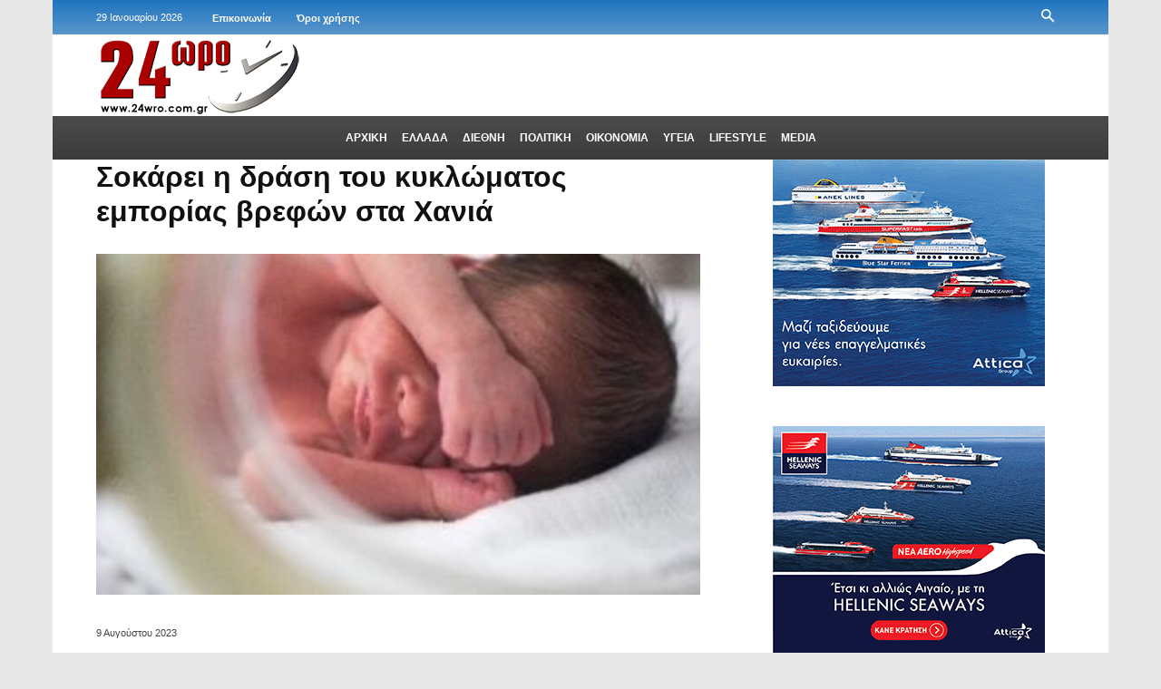

--- FILE ---
content_type: text/html; charset=utf-8
request_url: https://www.google.com/recaptcha/api2/aframe
body_size: 269
content:
<!DOCTYPE HTML><html><head><meta http-equiv="content-type" content="text/html; charset=UTF-8"></head><body><script nonce="JHDZwEAj60sQK4k0mK_vXA">/** Anti-fraud and anti-abuse applications only. See google.com/recaptcha */ try{var clients={'sodar':'https://pagead2.googlesyndication.com/pagead/sodar?'};window.addEventListener("message",function(a){try{if(a.source===window.parent){var b=JSON.parse(a.data);var c=clients[b['id']];if(c){var d=document.createElement('img');d.src=c+b['params']+'&rc='+(localStorage.getItem("rc::a")?sessionStorage.getItem("rc::b"):"");window.document.body.appendChild(d);sessionStorage.setItem("rc::e",parseInt(sessionStorage.getItem("rc::e")||0)+1);localStorage.setItem("rc::h",'1769678933982');}}}catch(b){}});window.parent.postMessage("_grecaptcha_ready", "*");}catch(b){}</script></body></html>